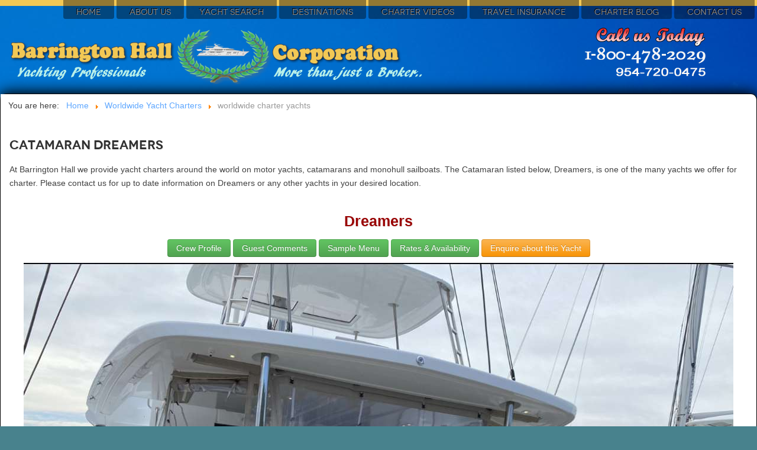

--- FILE ---
content_type: text/html; charset=utf-8
request_url: https://yachtsbhc.com/worldwide-yacht-charters/worldwide-charter-yachts.html?yachtid=9075-Cat&yn=Dreamers
body_size: 38639
content:
<!doctype html>
<html xml:lang="en-gb" lang="en-gb" >
<head>
		<meta name="viewport" content="width=device-width, initial-scale=1.0">
	    <base href="https://yachtsbhc.com/worldwide-yacht-charters/worldwide-charter-yachts.html" />
	<meta http-equiv="content-type" content="text/html; charset=utf-8" />
	<meta name="keywords" content="power yachts, catamarans, sailing yachts, luxury yachts, worldwide, mediterranean, caribbean, bahamas, greece" />
	<meta name="description" content="Luxury yacht charters on power yachts, catamarans and sailing yachts worldwide" />
	<meta name="generator" content="Joomla! - Open Source Content Management" />
	<title>Worldwide charter yachts - Power yachts, catamarans and sailing yachts</title>
	<link href="/favicon.ico" rel="shortcut icon" type="image/vnd.microsoft.icon" />
	<link href="/templates/rt_leviathan/css-compiled/menu-8e193219edc50cbf65aef27e6e234ce6.css" rel="stylesheet" type="text/css" />
	<link href="/libraries/gantry/css/grid-responsive.css" rel="stylesheet" type="text/css" />
	<link href="/templates/rt_leviathan/css-compiled/bootstrap.css" rel="stylesheet" type="text/css" />
	<link href="/templates/rt_leviathan/css-compiled/master-2cb54ae124e7168aaa2c280cac85485f.css" rel="stylesheet" type="text/css" />
	<link href="/templates/rt_leviathan/css/master-webkit.css" rel="stylesheet" type="text/css" />
	<link href="/templates/rt_leviathan/css-compiled/mediaqueries.css" rel="stylesheet" type="text/css" />
	<link href="/templates/rt_leviathan/css-compiled/thirdparty-k2.css" rel="stylesheet" type="text/css" />
	<link href="/templates/rt_leviathan/css/rt_leviathan-custom.css" rel="stylesheet" type="text/css" />
	<link href="/media/modals/css/bootstrap.min.css?v=11.9.0" rel="stylesheet" type="text/css" />
	<style type="text/css">

	</style>
	<script type="application/json" class="joomla-script-options new">{"csrf.token":"5418e375e9f7418e415954f8f4492bbd","system.paths":{"root":"","base":""},"rl_modals":{"class":"modal_link","defaults":{"opacity":"0.8","maxWidth":"95%","maxHeight":"95%","current":"{current} \/ {total}","previous":"previous","next":"next","close":"close","xhrError":"This content failed to load.","imgError":"This image failed to load."},"auto_correct_size":1,"auto_correct_size_delay":0}}</script>
	<script src="/media/system/js/mootools-core.js?1347482bd565aaa768597f6c3190c4b8" type="text/javascript"></script>
	<script src="/media/system/js/core.js?1347482bd565aaa768597f6c3190c4b8" type="text/javascript"></script>
	<script src="/media/system/js/mootools-more.js?1347482bd565aaa768597f6c3190c4b8" type="text/javascript"></script>
	<script src="/libraries/gantry/js/browser-engines.js" type="text/javascript"></script>
	<script src="/templates/rt_leviathan/js/rokmediaqueries.js" type="text/javascript"></script>
	<script src="/modules/mod_roknavmenu/themes/default/js/rokmediaqueries.js" type="text/javascript"></script>
	<script src="/modules/mod_roknavmenu/themes/default/js/responsive.js" type="text/javascript"></script>
	<script src="/media/jui/js/jquery.min.js?1347482bd565aaa768597f6c3190c4b8" type="text/javascript"></script>
	<script src="/media/jui/js/jquery-noconflict.js?1347482bd565aaa768597f6c3190c4b8" type="text/javascript"></script>
	<script src="/media/jui/js/jquery-migrate.min.js?1347482bd565aaa768597f6c3190c4b8" type="text/javascript"></script>
	<script src="/media/jui/js/bootstrap.min.js?1347482bd565aaa768597f6c3190c4b8" type="text/javascript"></script>
	<script src="/media/modals/js/jquery.touchSwipe.min.js" type="text/javascript"></script>
	<script src="/media/modals/js/jquery.modals.min.js?v=11.9.0" type="text/javascript"></script>
	<script src="/media/modals/js/script.min.js?v=11.9.0" type="text/javascript"></script>
	<script type="text/javascript">

	</script>
</head>
<body  class="presets-preset1 logo-type-style4 main-accentoverlay-light main-accent2overlay-light body-light background-pattern-linen font-family-leviathan font-size-is-default menu-enabled-1 menu-type-dropdownmenu menu-dropdownmenu-position-header-a layout-mode-responsive col12">
	<div id="rt-page-surround">
        <header id="rt-top-surround" class="rt-dark">
						<div id="rt-header">
			<div class="rt-header-border"></div>
			<div class="rt-container">
				<div class="rt-grid-12 rt-alpha rt-omega">
    	<div class="rt-block menu-block">
		<div class="gf-menu-device-container"></div>
<ul class="gf-menu l1 " >
                    <li class="item101" >
            <span class="rt-arrow-pointer"></span>
            <a class="item" href="/"  >

                                Home                            </a>


                    </li>
                            <li class="item108" >
            <span class="rt-arrow-pointer"></span>
            <a class="item" href="/about-us.html"  >

                                About Us                            </a>


                    </li>
                            <li class="item114" >
            <span class="rt-arrow-pointer"></span>
            <a class="item" href="/worldwide-yacht-charters.html"  >

                                Yacht Search                            </a>


                    </li>
                            <li class="item314" >
            <span class="rt-arrow-pointer"></span>
            <a class="item" href="/yacht-charter-destinations.html"  >

                                Destinations                            </a>


                    </li>
                            <li class="item118" >
            <span class="rt-arrow-pointer"></span>
            <a class="item" href="/yacht-charter-videos.html"  >

                                Charter Videos                            </a>


                    </li>
                            <li class="item394" >
            <span class="rt-arrow-pointer"></span>
            <a class="item" href="http://www.csatravelpro.com/W8000378" target="_blank" >

                                Travel Insurance                            </a>


                    </li>
                            <li class="item395" >
            <span class="rt-arrow-pointer"></span>
            <a class="item" href="/yacht-charter-blog.html"  >

                                Charter Blog                            </a>


                    </li>
                            <li class="item311" >
            <span class="rt-arrow-pointer"></span>
            <a class="item" href="/contact-us.html"  >

                                Contact Us                            </a>


                    </li>
            </ul>		<div class="clear"></div>
	</div>
	


<div class="custom"  >
	<div style="margin-top:10px;margin-bottom:1px;">
<img src="/images/logo/Luxury-Yacht-Charters.png" width="1200" height="100" alt="barrington hall yacht charters" title="barrington hall yacht charters">
</div></div>

</div>
				<div class="clear"></div>
			</div>
		</div>
			</header>
		<div class="rt-page-container rt-container rt-dark">
			    <div id="rt-drawer">
                        <div class="clear"></div>
	    </div>
	    				<div id="rt-transition">
			<div id="rt-mainbody-surround">
																							    	          
<div id="rt-main" class="sa3-mb9">
                    <div class="rt-main-wrapper rt-grid-9 rt-push-3">
                                                <div id="rt-content-top" class="rt-light">
                            <div class="rt-grid-9 rt-alpha rt-omega">
               <div class="rt-block ">
           	<div class="module-surround">
	           		                	<div class="module-content">
	                		<div aria-label="Breadcrumbs" role="navigation">
	<ul itemscope itemtype="https://schema.org/BreadcrumbList" class="breadcrumb">
					<li>
				You are here: &#160;
			</li>
		
						<li itemprop="itemListElement" itemscope itemtype="https://schema.org/ListItem">
											<a itemprop="item" href="/" class="pathway"><span itemprop="name">Home</span></a>
					
											<span class="divider">
							<img src="/media/system/images/arrow.png" alt="" />						</span>
										<meta itemprop="position" content="1">
				</li>
							<li itemprop="itemListElement" itemscope itemtype="https://schema.org/ListItem">
											<a itemprop="item" href="/worldwide-yacht-charters.html" class="pathway"><span itemprop="name">Worldwide Yacht Charters</span></a>
					
											<span class="divider">
							<img src="/media/system/images/arrow.png" alt="" />						</span>
										<meta itemprop="position" content="2">
				</li>
							<li itemprop="itemListElement" itemscope itemtype="https://schema.org/ListItem" class="active">
					<span itemprop="name">
						worldwide charter yachts					</span>
					<meta itemprop="position" content="3">
				</li>
				</ul>
</div>
	                	</div>
                	</div>
           </div>
	
</div>
                        </div>
                                                						<div class="rt-block">
	                        <div id="rt-mainbody" class="rt-light">
								<div class="component-content">
	                            	<article class="item-page">
	
<div class="clear"></div>


	
	


	

			<div style="text-align:center;">
<script type='text/javascript'>document.getElementById('myshowhead').style.display = 'none';</script><style>
.ebspan {
    clear:both;
	border:1px solid;

}

.ebline {
    float: left;
    font-weight: bold;
    margin-bottom: 10px;
    text-align: left;
    width: 190px;
}
.specshead {
    background: #993333 none repeat scroll 0 0;
    color: #ffffff;
    font-size: 20px;
    font-weight: bold;
    line-height: 25px;
    margin-bottom: 10px;
    text-align: center;
}
.yachtdata {
    color: #336699;
    font-weight: normal;
}
</style>
<div style='text-align:left;'><h1 style='font-size:150%;'>Catamaran&nbsp;Dreamers</h1>At Barrington Hall we provide yacht charters around the world on motor yachts, catamarans and monohull sailboats.  
	The Catamaran listed below, Dreamers, is one of the many yachts we offer for charter.  
	Please contact us for up to date information on Dreamers or any other yachts in your desired location. 
	<br><br></div>
	<!--*********************************************************-->
	<div style="text-align:center;"> 
		  <h3 style='color:#990000;'> Dreamers<h3>		 </div> 
		  
	 <div class="clear"></div>
	<div align="center" style='padding-bottom:10px;'>
	 
	  
	  <!--a data-rokbox data-rokbox-size="800 500"  href="https://yachtsbhc.com/worldwide-yacht-charters/worldwide-charter-yachts.html?yachtid=9075-Cat&yn=Dreamers#crew-profile" class="btn btn-success" >Crew Profile</a-->
	  <!-- START: Modals --><a data-rokbox-size="800 500" href="https://www.cyabrochure.com/eb/5/aX/9075/5" class="btn btn-success modal modal_link" aria-label="Popup link" data-modal-iframe="true" data-modal-inner-width="95%" data-modal-inner-height="95%" data-modal-class-name="no_title"><!-- END: Modals -->Crew Profile</a>
	  <!-- START: Modals --><a data-rokbox-size="800 500" href="https://www.cyabrochure.com/eb/5/aX/9075/G" class="btn btn-success modal modal_link" aria-label="Popup link" data-modal-iframe="true" data-modal-inner-width="95%" data-modal-inner-height="95%" data-modal-class-name="no_title"><!-- END: Modals -->Guest Comments</a>
	  <!-- START: Modals --><a data-rokbox-size="800 500" href="https://www.cyabrochure.com/eb/5/aX/9075/M" class="btn btn-success modal modal_link" aria-label="Popup link" data-modal-iframe="true" data-modal-inner-width="95%" data-modal-inner-height="95%" data-modal-class-name="no_title"><!-- END: Modals -->Sample Menu</a>
	  <!-- START: Modals --><a href="https://www.cyabrochure.com/eb/5/aX/9075/4" class="btn btn-success modal modal_link" aria-label="Popup link" data-modal-iframe="true" data-modal-inner-width="95%" data-modal-inner-height="95%" data-modal-class-name="no_title"><!-- END: Modals -->Rates & Availability</a>
	  <!-- START: Modals --><a href="https://www.yachtsbhc.com/boatcontact.php?yn=Dreamers" class="btn btn-warning modal modal_link" aria-label="Popup link" data-modal-iframe="true" data-modal-inner-width="95%" data-modal-inner-height="95%" data-modal-class-name="no_title"><!-- END: Modals -->Enquire about this Yacht</a> 
	  </div>
	  <div class="clear"></div> 
	 <div style="text-align:center;"><img src='https://www.centralyachtagent.com/yachtadmin/yachtimg/yacht9075/9075brochure1.jpg'></div> 
	  
	  <div class="clear"></div>
	  <br>
	<div class='specshead'>
		  Low Price: &#8364;9,457&nbsp;&nbsp;High Price: &#8364;20,555		 </div>  
	 
			 					
	<!--div style="text-align:center;"><br -->
	<div class="ebline">Length: <span class='yachtdata'>14.75m</span> </div>  
	 <div class="ebline">Beam: <span class='yachtdata'><span class='yachtdata'>8.1 m</span> </span></div>  
	 <div class="ebline">Draft: <span class='yachtdata'><span class='yachtdata'>1.4m</span> </span></div>  
	 <div class="ebline">Year: <span class='yachtdata'>2022</span></div>  
	 <div class="ebline"># Crew: <span class='yachtdata'>- </span></div>  
	  <!--/div>
	 <span class='stretch'></span>
	 
	 <div class="clear"></div>
	 
	<div style="text-align:center;"--> 
	<div class="ebline">A/C: <span class='yachtdata'>Full</span> </div>  
	 <div class="ebline">Guests: <span class='yachtdata'>   12 </span></div>  
	 <div class="ebline">Cabins: <span class='yachtdata'>  6 </span></div>  
	 <div class="ebline">King: <span class='yachtdata'>  -</span></div>  
	 <div class="ebline">Queen: <span class='yachtdata'>    6 </span></div>  
	  <!--/div>
	 <span class='stretch'></span>
	 
	<div class="clear"></div>
	 
	<div style="text-align:center;"-->  
	<div class="ebline">Double: <span class='yachtdata'> - </span></div>  
	<div class="ebline">Single: <span class='yachtdata'>- </span></div>  
	<div class="ebline">Twin: <span class='yachtdata'>-</span></div>  
	<div class="ebline">Pullman: <span class='yachtdata'>- </span></div>  
	<!--/div>

	 <span class='stretch'></span-->
	 <div class="clear"></div>   

	 <div class="ebline" style="width:100%;">Builder: <span class='yachtdata'> Lagoon</span></div>
	 <div class="clear"></div> 
	 <div class="ebline" style="width:100%;">Refit: <span class='yachtdata'> </span></div>	
	 <div class="clear"></div> 
	 <div class="ebline" style="width:100%;">Accommodations: <span class='yachtdata'>  </span></div>		
	 <div class="clear"></div> 	
		
			<div class='gantry-width-50 gantry-width-block' style='text-align:left;'><!-- START: Modals --><a class="modal modal_link" data-rokbox-caption="Catamaran&nbsp;Dreamers" data-rokbox-album="Catamaran&nbsp;Dreamers" href="https://www.centralyachtagent.com/yachtadmin/yachtlg/yacht9075/9075brochure2.jpg" aria-label="9075Brochure2" data-modal-title="9075Brochure2" data-modal-class-name="is_image"><!-- END: Modals --><img src='https://www.centralyachtagent.com/yachtadmin/yachtlg/yacht9075/9075brochure2.jpg' style='width:350px;border:1px solid #000000;margin-bottom:10px;'></a></div><div class='gantry-width-50 gantry-width-block' style='text-align:left;'><!-- START: Modals --><a class="modal modal_link" data-rokbox-caption="Catamaran&nbsp;Dreamers" data-rokbox-album="Catamaran&nbsp;Dreamers" href="https://www.centralyachtagent.com/yachtadmin/yachtlg/yacht9075/9075brochure3.jpg" aria-label="9075Brochure3" data-modal-title="9075Brochure3" data-modal-class-name="is_image"><!-- END: Modals --><img src='https://www.centralyachtagent.com/yachtadmin/yachtlg/yacht9075/9075brochure3.jpg' style='width:350px;border:1px solid #000000;margin-bottom:10px;'></a></div><div class='clear'></div><div class='gantry-width-50 gantry-width-block' style='text-align:left;'><!-- START: Modals --><a class="modal modal_link" data-rokbox-caption="Catamaran&nbsp;Dreamers" data-rokbox-album="Catamaran&nbsp;Dreamers" href="https://www.centralyachtagent.com/yachtadmin/yachtlg/yacht9075/9075brochure4.jpg" aria-label="9075Brochure4" data-modal-title="9075Brochure4" data-modal-class-name="is_image"><!-- END: Modals --><img src='https://www.centralyachtagent.com/yachtadmin/yachtlg/yacht9075/9075brochure4.jpg' style='width:350px;border:1px solid #000000;margin-bottom:10px;'></a></div><div class='gantry-width-50 gantry-width-block' style='text-align:left;'><!-- START: Modals --><a class="modal modal_link" data-rokbox-caption="Catamaran&nbsp;Dreamers" data-rokbox-album="Catamaran&nbsp;Dreamers" href="https://www.centralyachtagent.com/yachtadmin/yachtlg/yacht9075/9075brochure5.jpg" aria-label="9075Brochure5" data-modal-title="9075Brochure5" data-modal-class-name="is_image"><!-- END: Modals --><img src='https://www.centralyachtagent.com/yachtadmin/yachtlg/yacht9075/9075brochure5.jpg' style='width:350px;border:1px solid #000000;margin-bottom:10px;'></a></div><div class='clear'></div><div class='gantry-width-50 gantry-width-block' style='text-align:left;'><!-- START: Modals --><a class="modal modal_link" data-rokbox-caption="Catamaran&nbsp;Dreamers" data-rokbox-album="Catamaran&nbsp;Dreamers" href="https://www.centralyachtagent.com/yachtadmin/yachtlg/yacht9075/9075brochure6.jpg" aria-label="9075Brochure6" data-modal-title="9075Brochure6" data-modal-class-name="is_image"><!-- END: Modals --><img src='https://www.centralyachtagent.com/yachtadmin/yachtlg/yacht9075/9075brochure6.jpg' style='width:350px;border:1px solid #000000;margin-bottom:10px;'></a></div><div class='gantry-width-50 gantry-width-block' style='text-align:left;'><!-- START: Modals --><a class="modal modal_link" data-rokbox-caption="Catamaran&nbsp;Dreamers" data-rokbox-album="Catamaran&nbsp;Dreamers" href="https://www.centralyachtagent.com/yachtadmin/yachtlg/yacht9075/9075brochure7.jpg" aria-label="9075Brochure7" data-modal-title="9075Brochure7" data-modal-class-name="is_image"><!-- END: Modals --><img src='https://www.centralyachtagent.com/yachtadmin/yachtlg/yacht9075/9075brochure7.jpg' style='width:350px;border:1px solid #000000;margin-bottom:10px;'></a></div><div class='clear'></div><div class='gantry-width-50 gantry-width-block' style='text-align:left;'><!-- START: Modals --><a class="modal modal_link" data-rokbox-caption="Catamaran&nbsp;Dreamers" data-rokbox-album="Catamaran&nbsp;Dreamers" href="https://www.centralyachtagent.com/yachtadmin/yachtlg/yacht9075/9075brochure8.jpg" aria-label="9075Brochure8" data-modal-title="9075Brochure8" data-modal-class-name="is_image"><!-- END: Modals --><img src='https://www.centralyachtagent.com/yachtadmin/yachtlg/yacht9075/9075brochure8.jpg' style='width:350px;border:1px solid #000000;margin-bottom:10px;'></a></div><div class='gantry-width-50 gantry-width-block' style='text-align:left;'><!-- START: Modals --><a class="modal modal_link" data-rokbox-caption="Catamaran&nbsp;Dreamers" data-rokbox-album="Catamaran&nbsp;Dreamers" href="https://www.centralyachtagent.com/yachtadmin/yachtlg/yacht9075/9075brochure9.jpg" aria-label="9075Brochure9" data-modal-title="9075Brochure9" data-modal-class-name="is_image"><!-- END: Modals --><img src='https://www.centralyachtagent.com/yachtadmin/yachtlg/yacht9075/9075brochure9.jpg' style='width:350px;border:1px solid #000000;margin-bottom:10px;'></a></div><div class='clear'></div>	 

							
	<div class="clear"></div>   
	<div class='specshead'>Amenities</div>
	<div class="clear"></div>   
	<div class="ebline">Salon Tv: <span class='yachtdata'>  </span></div>
	<div class="ebline">Salon Stereo: <span class='yachtdata'> </span></div>	
	<div class="ebline"># Dine In: <span class='yachtdata'>  </span></div>		
		
	<div class="ebline">Deck shower: <span class='yachtdata'>  </span></div>
	<div class="ebline">Sun Awning: <span class='yachtdata'> </span></div>	
	<div class="ebline">Hammock: <span class='yachtdata'>  </span></div>		
	  
	<div class="ebline">Windscoops: <span class='yachtdata'>  </span></div>
	<div class="ebline">Bimini: <span class='yachtdata'> </span></div>	
	<div class="ebline">Special Diets: <span class='yachtdata'>  </span></div>		
	 
	<div class="ebline">Kosher: <span class='yachtdata'>  </span></div>
	<div class="ebline">BBQ: <span class='yachtdata'> </span></div>	
	<div class="ebline">Gay Charters: <span class='yachtdata'>  </span></div>		
	 
	<div class="ebline">Nude Charters: <span class='yachtdata'>   </span></div>
	<div class="ebline">Hair Dryers: <span class='yachtdata'> </span></div>	
	<div class="ebline">Guest Smokes: <span class='yachtdata'>  </span></div>
		
	<div class="ebline">Crew Smokes: <span class='yachtdata'>   </span></div>
	<div class="ebline">Children Ok: <span class='yachtdata'> </span></div>	
	<div class="ebline">Minimum Age: <span class='yachtdata'>  </span></div>
		
	<div class="ebline">Pets Aboard: <span class='yachtdata'> Yes  </span></div>
	<div class="ebline">Pet Type: <span class='yachtdata'> </span></div>	
	<div class="ebline">Guest Pets: <span class='yachtdata'>  </span></div>

	<div class="ebline">Generator: <span class='yachtdata'>   </span></div>
	<div class="ebline">Ice Maker: <span class='yachtdata'> </span></div>	
	<div class="ebline">Water Maker: <span class='yachtdata'>  </span></div>

	<div class="ebline">Water Capacity: <span class='yachtdata'>   </span></div>


	<div class="clear"></div>   
	<div class='specshead'>Water Sports</div>
	<div class="clear"></div>
	<div class="ebline">Dinghy Size: <span class='yachtdata'> </span></div>	
	<div class="ebline">Dinghy Hp: <span class='yachtdata'>  </span></div>
	
	<div class="ebline">Dinghy # Pax: <span class='yachtdata'>   </span></div>
	<div class="ebline">Skis Adult: <span class='yachtdata'> </span></div>	
	<div class="ebline">Skis Kids: <span class='yachtdata'> </span></div>

	<div class="ebline">Jet Skis: <span class='yachtdata'>   </span></div>
	<div class="ebline">Wave Runners: <span class='yachtdata'> </span></div>	
	<div class="ebline">Kneeboard: <span class='yachtdata'> </span></div>

	<div class="ebline">Windsurfer: <span class='yachtdata'>   </span></div>
	<div class="ebline">Scurfer: <span class='yachtdata'> </span></div>	
	<div class="ebline">Wake Board: <span class='yachtdata'> </span></div>


	<div class="ebline">Snorkel Gear: <span class='yachtdata'>   </span></div>
	<div class="ebline">Tube: <span class='yachtdata'> </span></div>	
	<div class="ebline">Kayaks 1 Pax: <span class='yachtdata'> </span></div>

	<div class="ebline">Kayaks 2 Pax: <span class='yachtdata'>   </span></div>
	<div class="ebline">Floating Mats: <span class='yachtdata'> </span></div>	
	<div class="ebline">Swim Platform: <span class='yachtdata'> </span></div>

	<div class="ebline">Boarding Ladder: <span class='yachtdata'>   </span></div>
	<div class="ebline">Fishing Gear: <span class='yachtdata'> </span></div>	
	<div class="ebline">Gear Type: <span class='yachtdata'> </span></div>

	<div class="ebline">Rods: <span class='yachtdata'>   </span></div>

	 
<!--*************************************************-->
 



</div>

 		

		</article>
								</div>
	                        </div>
						</div>
                                                                        <div class="rt-pages"></div>
                    </div>
                                <div class="rt-grid-3 rt-pull-9">
                <div id="rt-sidebar-a">
                               <div class="rt-block ">
           	<div class="module-surround">
	           		                	<div class="module-content">
	                		

<div class="custom"  >
	<div>
<p class="info" style="margin-bottom:1px !important;padding:5px !important;">
<a title="Click for the Business Review of Barrington - Hall Corporation, a Boat - Charter in Ft Lauderdale FL" href="http://www.bbb.org/south-east-florida/business-reviews/boat-charter/barrington-hall-corporation-in-ft-lauderdale-fl-26001498#sealclick" rel="nofollow"><img alt="Click for the BBB Business Review of this Boat - Charter in Ft Lauderdale FL" style="border: 0;width:293px;height:61px;" src="//seal-Seflorida.bbb.org/seals/blue-seal-293-61-barringtonhallcorporation-26001498.png" /></a>
</p>
</div>

</div>
	                	</div>
                	</div>
           </div>
	           <div class="rt-block ">
           	<div class="module-surround">
	           		                	<div class="module-content">
	                		

<div class="custom"  >
	<div>
<p class="info" style="margin-bottom:1px !important;padding:5px !important;">
 <a href="/luxury-yacht-charters/caribbean-yacht-charter-videos.html"><img src="/images/luxury_yacht_charters/luxury-yacht-charter-video.jpg" style="width: 300px; padding-bottom: 1px;" alt="yacht charter video" title="yacht charter video"/></a> 
</div></div>
	                	</div>
                	</div>
           </div>
	           <div class="rt-block box2 title5  icon-globe">
           	<div class="module-surround">
	           				<div class="module-title">
				            	<h2 class="title">Featured Yachts</h2>
			</div>
	                		                	<div class="module-content">
	                		

<div class="custombox2 title5  icon-globe"  >
	 



<div style="padding-left:5px;">
     <div style="text-align:center">
            <h3 style="font-size:110%; line-height:20px;"><a href="/dolphin-splash.html">Catamaran Dolphin Splash</a></h3>
              <a href="/dolphin-splash.html"><img src="/images/luxury_yacht_charters/dolphin-splash/dolphin-splash-catamaran-charters.jpg" alt="catamaran dolphin splash"></a>
     </div>
    <div style="text-align:left;">Welcome aboard the 44 Feet luxury catamaran Dolphin Splash. Dolphin Splash sleeps 6 guests in 3 queen sized beds and cabins. </div>
</div>
<div class="clear"></div>


<div style="padding-left:5px;border-bottom: 1px solid #ff0000;">
     <div style="text-align:center">    
            <h3 style="font-size:110%; line-height:20px;"><a href="/luxury-yacht-charters/catamaran-slivochka.html">Catamaran Slivochka</a></h3>
              <a href="/luxury-yacht-charters/catamaran-slivochka.html"><img src="/images/luxury_yacht_charters/catamaran-slivochka/catamaran-slivochka-yacht-charters.jpg" style="float:left;width:300px;" alt="catamaran slivochka"></a>
      </div>
       <div style="text-align:left;">Welcome aboard the luxury catamaran Slivochka, a 59-foot luxury crewed catamaran based in the world’s most magnificent island hopping location, the British Virgin Islands. </div>
</div>
<div class="clear"></div>

<div style="padding-left:5px;border-bottom: 1px solid #ff0000;">
   <div style="text-align:center">
         <h3 style="font-size:110%; line-height:20px;"><a href="/luxury-yacht-charters/motor-yacht-starfire.html">Motor Yacht Starfire</a></h3>
        <a href="/luxury-yacht-charters/motor-yacht-starfire.html"><img src="/images/luxury_yacht_charters/luxury-power-yacht-starfire.jpg" style="float:left;width:300px;" alt="motor yacht starfire"></a>
   </div>
   <br>
   <div style="text-align:left;">Motor Yacht STARFIRE is 178 feet in length (54M). Her max speed is 15 knots and cruises at 12 knots.  STARFIRE has the latest and most technologically advanced communication system in the industry.  
</div>
</div>




</div>
	                	</div>
                	</div>
           </div>
	
                </div>
            </div>

                    <div class="clear"></div>
            </div>
															</div>
		</div>
			</div>
		<footer id="rt-footer-surround" class="rt-dark">
				<div id="rt-footer">
			<div class="rt-container">
				<div class="rt-grid-12 rt-alpha rt-omega">
               <div class="rt-block box2">
           	<div class="module-surround">
	           		                	<div class="module-content">
	                		

<div class="custombox2"  >
	 <div class="gantry-width-25 gantry-width-block">
    <div class="gantry-width-block">
      <div class="gantry-width-space">
<div itemscope itemtype="http://schema.org/LocalBusiness">
<a itemprop="url" href="http://www.yachtsbhc.com"><h2 style='font-size:16px;line-height:30px;margin:0px;' itemprop="name">Barrington Hall Yacht Charters</h2>
</a>
<div itemprop="address" itemscope itemtype="http://schema.org/PostalAddress">
<span itemprop="streetAddress">2805 East Oakland Park Boulevard #397</span><br>
<span itemprop="addressLocality">Fort Lauderdale</span>,&nbsp;
<span itemprop="addressRegion">Florida</span>,&nbsp;
<span itemprop="postalCode">33306</span><br>
<strong>Local Phone:</strong> <span itemprop="telephone">954-720-0475</span><br>
<strong>Tollfree:</strong> <span itemprop="telephone">800-478-2029</span><br>
</div>
</div></div></div>
</div>

 <div class="gantry-width-50 gantry-width-block">

<div style="text-align:center;">
 Your source for luxury yacht charters on Power Yachts, Sailing Yachts and Catamarans<br> <br>
<a href="https://www.facebook.com/barringtonhallyachtcharters"><img src="/images/social/facebook.png" style="border: 0;" width="48"  height="48"  alt="facebook"></a> 
<a href="http://twitter.com/SuperMegaYacht"><img src="/images/social/twitter.png" border="0" width="48"  height="48" alt="twitter"></a>
 <a href="http://www.youtube.com/bhcyachts"><img src="/images/social/youtube.png" style="border: 0;" width="48"  height="48" alt="youtube"></a> 
<a href="http://www.linkedin.com/in/luxuryyachts/" target="_blank" title="LinkedIn"><img src="/images/social/linkedin.png" style="border: 0;" width="48"  height="48" alt="linkedin"></a>
 <a href="https://plus.google.com/107752037122899647987?rel=author" target="_blank" title="Google+"><img src="/images/social/googleplus.png" style="border: 0;" width="48"  height="48" alt="google+"></a>
 
 </div></div>

  <div class="gantry-width-25 gantry-width-block" style="text-align:center;">
<a href="http://www.csatravelpro.com/W8000378" target="_blank" rel="nofollow"><img src="/images/insurance/private-crewed-yacht-sailboat-charter.jpg" style="width:175px;height:125px;" alt="Barrington Hall travel insurance" alt="barrington hall travel insurance"></a>

</div>
<div class="clear"></div>
 
<div class="gantry-width-25 gantry-width-block">
  <div class="gantry-width-space">
    <h4>Yacht Charters</h4>
    
    <div class="gantry-width-block">
      <div class="gantry-width-space">
        <ul class="circle">
          <li><a href="/about-us.html">About Us</a></li>
          <li><a href="/bhc-corporate-video.html">Corporate Video</a></li>
          <li><a href="/yacht-charter-videos.html	">Yacht Charter Videos</a></li>
          <li><a href="/what-your-broker-does-for-you.html	">Your Charter Broker</a></li>
          <!--li><a href="/jet-charters.html	">Private Jet Charters</a></li-->
          <li><a href="/yacht-charter-newsletters.html">Newsletters</a></li>
          <li><a href="/yacht-sales.html">Yacht Sales</a></li>
          <li><a href="/featured-yachts.html">Featured Yachts</a></li>
          <li><a href="/luxury-yachts.html">Yachts & News</a></li>
          <!--li><a href="http://www.csatravelpro.com/W8000378 " target="_blank">Travel Insurance</a></li-->
           <li><a href="/privacy-policy.html">Privacy Policy</a></li>
        </ul>
      </div>
    </div>

  </div>
</div>

<div class="gantry-width-25 gantry-width-block">
  <div class="gantry-width-space">
    <h4><a href="/yacht-charter-destinations.html">Charter Destinations</a></h4>
    
    <div class="gantry-width-block">
      <div class="gantry-width-space">
        <ul class="circle">
          <li><a href="/caribbean-yacht-charters.html">Caribbean Yacht Charters</a></li>
          <li><a href="/bahamas-yacht-charters.html">Bahamas Yacht Charters</a></li>
          <li><a href="/greece-yacht-charters.html">Greece Yacht Charters</a></li>
          <li><a href="/mediterranean-yacht-charters.html">Mediterranean Yacht Charters</a></li>
          <!--li><a href="/worldwide-yacht-charters.html">Worldwide Yacht Search</a></li-->
          <li><a href="/power-yacht-charters.html">Power/Motor Yachts</a></li>
          <li><a href="/catamaran-yacht-charters.html">Luxury Catamarans</a></li>
          <li><a href="/sailing-yacht-charters.html">Mono-hull Sailing Yachts</a></li>
        </ul>
      </div>
    </div>
	
  </div>
</div>

<div class="gantry-width-25 gantry-width-block">
  <div class="gantry-width-space">
    <h4><a href="/luxury-yacht-charters.html">Luxury Yacht Charters</a></h4>
    <div class="gantry-width-block">
      <div class="gantry-width-space">
        <ul class="circle">
          <li><a href="/luxury-yacht-charters/motor-yacht-starfire.html">Motor Yacht Starfire</a></li>
          <li><a href="/luxury-yacht-charters/motor-yacht-northern-lights.html">Motor Yacht Northern Lights</a></li>
          <li><a href="/luxury-yacht-charters/catamaran-slivochka.html">Catamaran Slivochka</a></li>
          <li><a href="/luxury-yacht-charters/catamaran-big-nauti.html">Catamaran Big Nauti</a></li>
          <li><a href="/dolphin-splash.html">Catamaran Dolphin Splash</a></li>
          <li><a href="/luxury-yacht-charters/motor-yacht-viaggio.html">Motor Yacht Viaggio</a></li>
          <li><a href="/catamaran-power-yachts">Catamarans & Power Yachts</a></li>
<li><a href="/luxury-yacht-charters/featured-yacht-charters">Featured Yacht Charters</a></li>
         </ul>
      </div>
    </div>
  </div>
</div>


<div class="gantry-width-25 gantry-width-block">
  <div class="gantry-width-space">
    <h4><a href="/charter-information.html">Charter Information</a></h4>
    
    <div class="gantry-width-block">
      <div class="gantry-width-space">
        <ul class="circle">
          <li><a href="/charter-information/scuba-diving-sites.html">Scuba Diving Sites</a></li>
          <li><a href="/charter-information/snorkeling.html">Snorkeling</a></li>
          <li><a href="/charter-information/true-yacht-charter-stories.html">Yacht Charter Stories</a></li>
          <!--li><a href="/charter-information/vacations-with-a-difference.html">Vacations with a Difference</a></li-->
          <li><a href="/charter-information/true-yacht-charter-stories/guest-testimonials.html">Guests Testimonials</a></li>
          <li><a href="/charter-information/ultimate-mega-yacht-charters.html">Ultimate Mega Yacht Experience</a></li>
          <li><a href="/charter-information/ultimate-yacht-charters.html">Ultimate Catamaran Charter Experience</a></li>
         <li><a href="/charter-information/yacht-charter-questions.html">Frequently Asked Questions</a></li>
        </ul>
      </div>
    </div>
  </div>
</div>
<div class="clear"></div>

<style>
#newsform form {
  margin: 0 0 0px;
</style>

<div id="newsform" style="float:left;text-align:center;padding-top:1px;">
 <!--------------------------------------------------------------->
 	
<form class="form-search" method="post" action="https://app.icontact.com/icp/signup.php" name="icpsignup" id="icpsignup3345" accept-charset="UTF-8" onsubmit="return verifyRequired3345();" >
<input type="hidden" name="redirect" value="http://www.yachtsbhc.com/opt-thankyou.html">
<input type="hidden" name="errorredirect" value="http://www.yachtsbhc.com/opt-error.html">
<span style="color:#ff0000;font-weight:bold;">Signup for our Newsletters<br> and valuable yacht charter information</span><br>
    <div class="input-append">
 	  <input type="text" name="fields_email" class="span2 search-query" placeholder="Email Address"> 
	
      <input type="hidden" name="listid" value="48294">
      <input type="hidden" name="specialid:48294" value="BO7D">
      <input type="hidden" name="clientid" value="447963">
      <input type="hidden" name="formid" value="3345">
      <input type="hidden" name="reallistid" value="1">
      <input type="hidden" name="doubleopt" value="1">
      <button type="submit" name="Submit" class="btn">Subscribe</button>
   </div>
</form>
<script type="text/javascript">

var icpForm3345 = document.getElementById('icpsignup3345');

if (document.location.protocol === "https:")

	icpForm3345.action = "https://app.icontact.com/icp/signup.php";
function verifyRequired3345() {
  if (icpForm3345["fields_email"].value == "") {
    icpForm3345["fields_email"].focus();
    alert("The Email field is required.");
    return false;
  }
return true;
}
</script>


<!------------------------------------------------------------------->
</div>
<div style="float:right;padding-right:5px;">
<a href="http://www.fyba.org/" rel="nofollow" alt="Member of FYBA - Florida Yacht Broker Association" title="Member of FYBA - Florida Yacht Broker Association"><img src="/images/social/fyba_logo.png" width="60" height="61" alt="FYBA" title="FYBA" border="0" > </a>
<!--map name="Map4">
  <area shape="rect" coords="3,2,185,81" href="http://www.bbb.org/south-east-florida/business-reviews/boat-charter/barrington-hall-corporation-in-ft-lauderdale-fl-26001498" target="_blank" alt="Click to verify BBB accreditation and to see a BBB report"  rel="nofollow">
  <area shape="rect" coords="185,2,271,111" href="http://www.fyba.org/" rel="nofollow" alt="fyba">
</map-->

<a title="Click for the Business Review of Barrington - Hall Corporation, a Boat - Charter in Ft Lauderdale FL" href="http://www.bbb.org/south-east-florida/business-reviews/boat-charter/barrington-hall-corporation-in-ft-lauderdale-fl-26001498#sealclick" rel="nofollow"><img alt="Click for the BBB Business Review of this Boat - Charter in Ft Lauderdale FL" style="border: 0;width:293px;height:61px;" src="//seal-Seflorida.bbb.org/seals/blue-seal-293-61-barringtonhallcorporation-26001498.png" /></a>


</div>
<div class="clear"></div>
<div style="font-size:90%;text-align:center;color:#777777;">Copyright Barrington Hall Yacht Charters : By Andrew Buys</div>


<script type="text/javascript">
var _gaq = _gaq || [];
_gaq.push(['_setAccount', 'UA-10592435-2']);
_gaq.push(['_trackPageview']);
(function() {
var ga = document.createElement('script'); ga.type = 'text/javascript'; ga.async = true;
ga.src = ('https:' == document.location.protocol ? 'https://' : 'http://') + 'stats.g.doubleclick.net/dc.js';
var s = document.getElementsByTagName('script')[0]; s.parentNode.insertBefore(ga, s);
})();
</script>



</div>
	                	</div>
                	</div>
           </div>
	
</div>
				<div class="clear"></div>
			</div>
		</div>
						<div id="rt-copyright">
			<div class="rt-container">
				<div class="rt-grid-12 rt-alpha rt-omega">
    	    <div class="rt-block">
			<a href="http://www.rockettheme.com/" title="RocketTheme" class="powered-by"></a>
		</div>
		
</div>
				<div class="clear"></div>
			</div>
		</div>
			</footer>
					</div>
	</body>
</html>


--- FILE ---
content_type: text/css
request_url: https://yachtsbhc.com/templates/rt_leviathan/css/master-webkit.css
body_size: 483
content:
/**
* @version   $Id: master-webkit.css 26126 2015-01-27 15:33:36Z james $
* @author    RocketTheme http://www.rockettheme.com
* @copyright Copyright (C) 2007 - 2016 RocketTheme, LLC
* @license   http://www.rockettheme.com/legal/license.php RocketTheme Proprietary Use License
*/

body, .title:before {
	-webkit-font-smoothing: antialiased;
}

.sprocket-mosaic .sprocket-mosaic-filter li, .sprocket-mosaic .sprocket-mosaic-order li {
	-webkit-transform: translateZ(0);
}

--- FILE ---
content_type: text/css
request_url: https://yachtsbhc.com/templates/rt_leviathan/css/rt_leviathan-custom.css
body_size: 7752
content:

/*
body {
    background: url("../images/backgrounds/diagonal/bg-pattern.png") repeat scroll 0 0 #48828D;
    color: #48828D;
}
*/
body {
    background: url("../../../images/luxury_yacht_charters/site-background.jpg") no-repeat fixed 0 0 #48828D;
    color: #48828D;
}

.rt-page-container {
    background-color: #ABBCA5;
    border: 1px solid #000000;
   /* box-shadow: 0 0 20px rgba(0, 0, 0, 0.8), 0 1px 0 rgba(225, 225, 225, 0.15) inset, 0 0 2px rgba(225, 225, 225, 0.1) inset;*/
}


/*** menu ****/
.gf-menu.l1 > li.active {
    background: none repeat scroll 0 0 #25A549;
    border-radius: 0 0 4px 4px;
    border-top: 2px solid #F2C855;
    box-shadow: 0 1px 2px rgba(0, 0, 0, 0.1) inset, 0 1px 0 #25A549;
}

ul.menu > li {
    text-shadow: 0 0 0 rgba(0, 0, 0, 0.4);
}


.gf-menu.l1 > li.active > .rt-arrow-pointer {
    border-top: 5px solid #F2C855;
}

.gf-menu.l1 > li > .item {
    font-size: 14px;
    line-height: 18px;
    margin-top: 8px;
    padding-bottom: 2px;
    padding-top: 2px;
    position: relative;
}

/****** end menu ****/

#rt-logo {
    display: block;
    height: 95px;
    margin: 0;
    width: 300px;
}


.layout-showcase .sprocket-features-content {
    margin-top: 0px !important;
}
.layout-showcase .sprocket-features-list {
    margin: 0 !important;;
}

.rt-page-container {
    margin-top: 15px !important;
}

#rt-top .rt-block {
	margin: 10px;
    padding: 1px;
	color: #ffffff;
    position: relative;
}
#rt-content-top .rt-block {
	margin: 10px;
    padding: 1px;
    position: relative;
	padding-bottom: 5px;
}



#rt-sidebar-a .rt-block {
    margin: 4px;
    padding: 1px;
    position: relative;
}

#rt-sidebar-a .title{
	padding-bottom: 2px;
	margin-bottom: 5px;
}
.rt-main-wrapper h9:before {
    background: none repeat scroll 0 0 #FFFFFF;
    box-shadow: 0 0 0 #000000, 0 0 0 rgba(225, 225, 225, 0.1);
    color: #FFFFFF;
    text-shadow: 0 0 0 #000000;
}
.component-content h9:before {
    border-radius: 0 0 0 0;
    content: "";
    display: inline-block;
    font-family: 'Euphemia UCAS',Euphemia,Helvetica;
    font-size: 0.5em;
    height: 24px;
    left: 0;
    line-height: 1.7em;
    margin-right: 1px;
    position: absolute;
    text-align: center;
    top: 2px;
    transform: rotate(90deg);
    width: 24px;
}
#rt-content-top .title, .component-content  h2 {
    font-size: 20px;
    font-weight: normal;
    letter-spacing: normal;
    line-height: 30px;
    margin-bottom: 5px;
    margin-top: 0;
    padding-bottom: 5px;
}

.component-content h2::before {
   content: none !important;
}


#bbbrt-content-bottom  .title, .component-content  h2 {
    font-size: 20px;
    font-weight: normal;
    letter-spacing: normal;
    line-height: 30px;
    margin-bottom: 0px;
    margin-top: 0;
    padding-bottom: 0px;
}
#bbbrt-content-bottom .rt-block {
	margin: 10px;
    padding: 1px;
    position: relative;
	margin-bottom: 1px;
	margin-top:1px;
}
 
#rt-main .rt-block {
    padding-bottom: 5px;
	padding-top: 5px;
	margin-bottom: 5px;
	margin-top:1px;
}
 
 #rt-copyright .rt-block {
	margin: 2px;
    padding: 5px;
    position: relative;
	text-align:right;
}
 

#rt-mainbody .component-content .items-leading {
    margin-bottom: 5px;
}

#rt-mainbody {
    
    padding-bottom: 5px;
	margin-bottom: 5px;
}


#rt-mainbody {
    
    padding-bottom: 5px;
	padding-top: 1px;
	margin-bottom: 5px;
	margin-top: 5px;
}

.component-content h2 {
    padding-left: 1px;
}
   

.logo-block {
    margin: 12px 10px;
    padding: 0;
}


#rt-header .rt-header-border {
    background-color: #F2C855;
}


#rt-sidebar-a  .sprocket-mosaic-title a {

	font-size: 15px !important;
	font-weight: bold;
	color: #F2C855;
	text-shadow: 0 0 0 transparent;
	text-rendering: optimizelegibility;
}

#rt-sidebar-a  .sprocket-mosaic-title a:hover {
	color: #Ffffff !important;
}

.sprocket-tabs-panel h1{
	font-size: 180%;
}

#rt-sidebar-a .sprocket-mosaic-text {
	color: #ffffff;
	padding-left:3px;
	text-align:justify;
}	
.sprocket-mosaic ul {	
	transform-style: flat !important;
	-webkit-transform-style: flat !important; /* Safari and Chrome */
}
.sprocket-features-desc img {
	max-width:none !important;
}

.sprocket-mosaic-hover {
	background: none !important;
}

.sprocket-readmore span {
display: none !important;
}

.rt-pages {
    height: 9px;
}

.rt-pages {
    background: none; 
}

#yachtdest h1 {
    font-size: 160%;
    line-height: 20px;
}


#nlightsmenu ul {
list-style-type: none;
height: 30px;
margin: auto;
}

#akashamenu ul {
list-style-type: none;
height: 30px;
margin: auto;
}

#nlightsmenu li {
float: left;
}

#akashamenu li {
float: left;
}


#nlightsmenu ul a {

padding-right: 33px;
padding-left: 33px;
display: block;
line-height: 30px;
text-decoration: none;
font-size: 17px;
color: #0088CC; 
//#371C1C;
}
#akashamenu ul a {

padding-right: 18px;
padding-left: 18px;
display: block;
line-height: 30px;
text-decoration: none;
font-size: 17px;
color: #0088CC; 
//#371C1C;
}

#akashamenu ul a:hover {
color: #000;
}

#nlightsmenu ul a:hover {
color: #000;
}

#guestcomm-img img {
   padding-bottom:25px;
}


#mainwrappervid .vidleft{
width:50%;
float:left;
text-align:center;
}
#mainwrappervid  .vidright{
width:50%;
float:right;
text-align:center;
}

#mainwrappervid h2{
font-size:200%; 
color:#3399ff;
text-decoration:underline;

}
#mainwrappervid img {
    padding-bottom:25px;
	padding-top:25px;
}
#mainwrappervid .ynames {
    font-size: 170%;
}





.mContainer {
        width:800px;
        position:relative;
        margin:0 auto;
    }
    .mRowContainer {
        
        position:relative;
        height:200px;
        clear:both;
    }
    .mRowContainer .mCell {
        position:relative;
        float:left;
        height:100%;
        width:200px;
        background-color:#ff0;
    }
	
	
	
.captgreeneb {

	font-family: Verdana, Arial, Helvetica, sans-serif;
	font-size: 10px;
	font-weight: bold;
	background-color: #F4ECC9;
	color: #000000;
}
.captgreyeb {

	font-family: Arial, Helvetica, sans-serif;
	font-weight: bold;
	background-color: #E5E5E5;
	color: #666666;
}
.fields2 {
	background: "#E6E4E4";
	font-family : "Arial, Helvetica, sans-serif";
	color: #FF0000;
	}	
	
.formlabel{
	font-weight:bold;
	background-color: "#E6E4E4";
	color: #000000;

}
 

.content_first {
    color: #FF0000;
    font-family: Monotype Corsiva;
    font-size: 22pt;
    font-weight: bold;
    text-decoration: none;
}


#rt-sidebar-a .box2 {
background: none repeat scroll 0 0 #D9EDF7;
    border-color: #BCE8F1;
}

.breadcrumb {
    margin: 0 0 1px;
    padding: 2px;
}


#rocket {
background: none;
height: 0;
width: 0;
}


.rt-error-content {
    width: 805px;
}

#redbox {
   width:95%;
  border:1px solid #ff0000;
  background: #EFEFEF;
}

#redbox2{
  border:1px solid #ff0000;
  background: #EFEFEF;
  margin:5px;text-align:center;font-size:130%;
}

/*
.blog .item-separator {
border-bottom: 1px solid #CABFB1;
display: block;
margin: 10px 0;
width: 100%;
}
*/
.blog .row-separator {
    border: 1px solid #C0C0C0;
    clear: both;
    display: block;
    height: 1px;
    margin: 0;
}
 

@media screen and (max-width:750px) {
  a { margin: 20px !important;}
  .extlinks {clear:both;}
  li {line-height:35px;}
  #rt-copyright .rt-container {
	width: 200px;
  }
}

#developed-by, #powered-by, .powered-by {display: none;}
